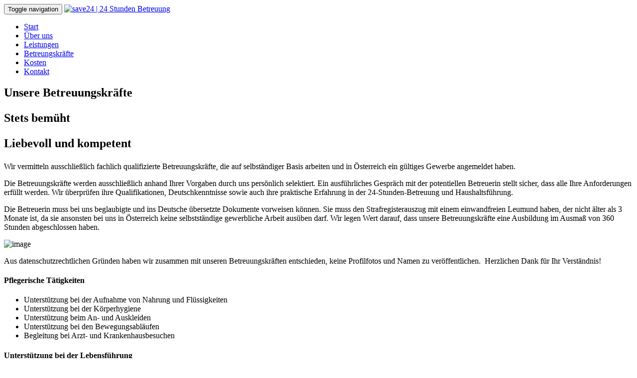

--- FILE ---
content_type: text/html; charset=utf-8
request_url: https://www.save24.at/index.php?id=6
body_size: 3744
content:
<!DOCTYPE html>
<html lang="de">
<head>

<meta charset="utf-8">
<!-- 
	——————————————————————————
	|                        |
	|       created by       |
	|   Gerald Winkovitsch   |
	|                        |
	——————————————————————————

	This website is powered by TYPO3 - inspiring people to share!
	TYPO3 is a free open source Content Management Framework initially created by Kasper Skaarhoj and licensed under GNU/GPL.
	TYPO3 is copyright 1998-2018 of Kasper Skaarhoj. Extensions are copyright of their respective owners.
	Information and contribution at https://typo3.org/
-->

<base href="https://www.save24.at/">


<meta name="generator" content="TYPO3 CMS">
<meta name="viewport" content="width=device-width, initial-scale= 1.0, maximum-scale = 1.0,  user-scalable = no">
<meta name="format-detection" content="telephone=no">
<meta name="robots" content="INDEX,FOLLOW">


<link rel="stylesheet" type="text/css" href="/typo3temp/assets/css/d42b6e1bdf.css?1529356582" media="all">
<link rel="stylesheet" type="text/css" href="/typo3conf/ext/powermail/Resources/Public/Css/Basic.css?1529349003" media="all">
<link rel="stylesheet" type="text/css" href="/typo3conf/ext/mindshape_cookie_hint/Resources/Public/Css/dark-bottom.css?1559567107" media="all">
<link rel="stylesheet" type="text/css" href="assets/css/bootstrap.min.css?1559551563" media="all">
<link rel="stylesheet" type="text/css" href="assets/font-awesome/css/font-awesome.min.css?1444299912" media="all">
<link rel="stylesheet" type="text/css" href="assets/js/plugins/camera/css/camera.css?1556182003" media="all">
<link rel="stylesheet" type="text/css" href="assets/js/plugins/magnific-popup/magnific-popup.css?1444299916" media="all">
<link rel="stylesheet" type="text/css" href="assets/css/style.css?1674034138" media="all">
<link rel="stylesheet" type="text/css" href="assets/css/responsive.css?1444391426" media="all">



<script src="/typo3temp/assets/js/9a38f34785.js?1529356582" type="text/javascript"></script>


<title>Betreungskräfte</title>  <!-- Icon -->
  <link rel="shortcut icon" href="assets/images/favicon.ico" type="image/x-icon" /><link rel="canonical" href="https://www.save24.at/betreungskraefte/" /> 
  <meta http-equiv="X-UA-Compatible" content="IE=edge">
  
  <!-- HTML5 shim and Respond.js for IE8 support of HTML5 elements and media queries -->
  <!-- WARNING: Respond.js doesn't work if you view the page via file://             -->
  <!--[if lt IE 10]>
    <link rel="stylesheet" href="assets/css/ie.css">
    <script src="https://oss.maxcdn.com/html5shiv/3.7.2/html5shiv.min.js"></script>
    <script src="https://oss.maxcdn.com/respond/1.4.2/respond.min.js"></script>
  <![endif]-->
</head>
<body id="p6" class="start">

	<!-- Header Starts -->
		<header class="main-header">
		<!-- Nested Container Starts -->
			<div class="container">
			<!-- Top Bar Starts -->
				
			<!-- Top Bar Ends -->
			<!-- Navbar Starts -->
				<nav id="nav" class="navbar navbar-default">
					<div class="container-fluid">
					<!-- Navbar Header Starts -->
						<div class="navbar-header">
						<!-- Collapse Button Starts -->
							<button type="button" class="navbar-toggle" data-toggle="collapse" data-target=".navbar-collapse">
								<span class="sr-only">Toggle navigation</span>
								<span class="icon-bar"></span>
								<span class="icon-bar"></span>
								<span class="icon-bar"></span>
							</button>
						<!-- Collapse Button Ends -->
						<!-- Logo Starts -->
								<a href="/" target="_self" class="navbar-brand"><img src="assets/images/logo/save24-logo.jpg" style="width:250px;" alt="save24 | 24 Stunden Betreuung" /></a>
						<!-- Logo Ends -->
						</div>
					<!-- Navbar Header Ends -->
					<!-- Navbar Collapse Starts -->
						<div class="navbar-collapse collapse">
							<ul class="nav navbar-nav navbar-right"><li><a href="/" title="Start">Start</a></li><li><a href="/ueber-uns/" title="Über uns">Über uns</a></li><li><a href="/leistungen/" title="Leistungen">Leistungen</a></li><li class="active"><a href="/betreungskraefte/" title="Betreungskräfte">Betreungskräfte</a></li><li><a href="/kosten/" title="Kosten">Kosten</a></li><li><a href="/kontakt/" title="Kontakt">Kontakt</a></li></ul>
						</div>
					<!-- Navbar Collapse Ends -->
					</div>
				</nav>
			<!-- Navbar Ends -->
			</div>
		<!-- Nested Container Ends -->
		</header>
	<!-- Header Ends -->
	<!-- Slider Section Starts -->

	<!-- Slider Section Ends -->

	
<div id="c44" class="frame frame-default frame-type-dce_dceuid9 frame-layout-0"><div class="main-banner two"><div class="container"><h2><span>Unsere Betreuungskräfte</span></h2></div></div></div>

<div class="gridWrap frame-default frame-layout-0" id="c40"><div class="container main-container"><div class="gridWrap frame-default frame-layout-0" id="c41"><div class="row "><div class="col-md-6   ">
<div id="c42" class="frame frame-default frame-type-dce_dceuid10 frame-layout-0"><div class="main-block1"><h2 class="main-heading1 lite"><p>Stets bemüht</p></h2><h2 class="main-heading2"><p>Liebevoll und kompetent</p></h2></div></div>


<div id="c43" class="frame frame-default frame-type-text frame-layout-0"><p>Wir vermitteln ausschließlich fachlich qualifizierte Betreuungskräfte, die auf selbständiger Basis arbeiten und in Österreich ein gültiges Gewerbe angemeldet haben.</p><p>Die Betreuungskräfte werden ausschließlich anhand Ihrer Vorgaben durch uns persönlich selektiert. Ein ausführliches Gespräch mit der potentiellen Betreuerin stellt sicher, dass alle Ihre Anforderungen erfüllt werden. Wir überprüfen ihre Qualifikationen, Deutschkenntnisse sowie auch ihre praktische Erfahrung in der 24-Stunden-Betreuung und Haushaltsführung.</p><p>Die Betreuerin muss bei uns beglaubigte und ins Deutsche übersetzte Dokumente vorweisen können. Sie muss den Strafregisterauszug mit einem einwandfreien Leumund haben, der nicht älter als 3 Monate ist, da sie ansonsten bei uns in Österreich keine selbstständige gewerbliche Arbeit ausüben darf. Wir legen Wert darauf, dass unsere Betreuungskräfte eine Ausbildung im Ausmaß von 360 Stunden abgeschlossen haben.</p></div>

</div><div class="col-md-6   ">
<div id="c45" class="frame frame-default frame-type-dce_dceuid5 frame-layout-0"><img src="assets/images/about/about-img1.jpg" alt="image" class="img-responsive img-style"></div>


<div id="c78" class="frame frame-default frame-type-text frame-layout-0"><p>Aus datenschutzrechtlichen Gründen haben wir zusammen mit unseren Betreuungskräften entschieden, keine Profilfotos und Namen zu veröffentlichen.&nbsp; Herzlichen Dank für Ihr Verständnis!</p></div>

</div></div></div>
<div id="c58" class="frame frame-default frame-type-dce_dceuid13 frame-layout-0"><div class="spacer"></div></div>

<div class="gridWrap frame-default frame-layout-0" id="c46"><div class="row "><div class="col-md-6   ">
<div id="c57" class="frame frame-default frame-type-dce_dceuid12 frame-layout-0"><div class="margin-bottom-30"><h4>Pflegerische Tätigkeiten</h4><div class="col-sm-12 col-xs-12"><ul class="list-unstyled list-style-2"><li>Unterstützung bei der Aufnahme von Nahrung und Flüssigkeiten</li><li>Unterstützung bei der Körperhygiene</li><li>Unterstützung beim An- und Auskleiden</li><li>Unterstützung bei den Bewegungsabläufen</li><li>Begleitung bei Arzt- und Krankenhausbesuchen</li></ul></div></div></div>


<div id="c77" class="frame frame-default frame-type-dce_dceuid12 frame-layout-0"><div class="margin-bottom-30"><h4>Unterstützung bei der Lebensführung</h4><div class="col-sm-12 col-xs-12"><ul class="list-unstyled list-style-2"><li>Gemeinsames Planen und Gestalten des Tagesablauf</li><li>Konversation und Gesellschaft leisten</li><li>Begleiten bei diversen Aktivitäten</li></ul></div></div></div>

</div><div class="col-md-6   ">
<div id="c71" class="frame frame-default frame-type-dce_dceuid12 frame-layout-0"><div class="margin-bottom-30"><h4>Tätigkeiten im Haushalt</h4><div class="col-sm-12 col-xs-12"><ul class="list-unstyled list-style-2"><li>Zubereitung von Mahlzeiten, Wäschewaschen, Bügeln</li><li>Erledigung der Einkäufe, Hausarbeiten, und Botengängen</li><li>Regelmäßige Reinigung der Räumlichkeiten</li><li>Betreuung von Pflanzen und der im Haushalt lebenden Tiere</li><li>Fördern eines gesunden Raumklimas (regelmäßiges Lüften)</li></ul></div></div></div>

</div></div></div></div></div>

	<!-- Footer Starts -->
		<footer class="main-footer">
		<!-- Footer Area Starts -->

			<!-- Nested Container Starts -->

						
<div id="c84" class="frame frame-default frame-type-shortcut frame-layout-0"><div class="gridWrap frame-default frame-layout-0" id="c8"><div class="footer-area"><div class="container"><div class="row"><div class="col-md-3 col-sm-4 col-xs-12"><div id="c66" class="frame frame-default frame-type-dce_dceuid3 frame-layout-0"><div class="fawrapper"><h4 class="foot-heading">save24</h4></div><p>
Schnell und unkompliziert - Persönlicher Ansprechpartner und ständige Erreichbarkeit
</p><p><strong>save24</strong> | ​​​​​​​Andreia Brugner-Palinkas</p><ul class="list-unstyled address-list"><li class="clearfix"><i class="fa fa-home"></i>
Schildbach 67, 8230 Hartberg
</li><li class="clearfix"><i class="fa fa-phone"></i><a href="004367761217888">+43 677 612 178 88</a></li><li class="clearfix"><i class="fa fa-envelope"></i><a href="javascript:linkTo_UnCryptMailto('ocknvq,qhhkegBucxg460cv');">office(at)save24.at</a></li></ul></div></div><div class="col-md-3 col-sm-4 col-xs-12"><div id="c89" class="frame frame-default frame-type-html frame-layout-0"><div class="footernav"><div id="c46" class="frame frame-default frame-type-provider_sidenavigation frame-layout-0"><h4 class="foot-heading">Navigation</h4><ul class="list-unstyled"><li><i class="fa fa-angle-right"></i><a href="/index.php?id=1">
  Startseite
  </a></li><li><i class="fa fa-angle-right"></i><a href="/index.php?id=4">
     Über Uns
    </a></li><li><i class="fa fa-angle-right"></i><a href="/index.php?id=5">
    Leistungen
    </a></li><li><i class="fa fa-angle-right"></i><a href="/index.php?id=6">
    Betreuungskräfte
    </a></li><li><i class="fa fa-angle-right"></i><a href="/index.php?id=6">
    Kosten
    </a></li><li><i class="fa fa-angle-right"></i><a href="/index.php?id=6">        
    Kontakt
    </a></li></ul></div></div></div></div><div class="col-md-3 col-sm-4 col-xs-12"></div><div class="col-md-3 col-sm-4 col-xs-12"><div id="c90" class="frame frame-default frame-type-html frame-layout-0"><div class="text-align: right;"><a href="/"><img src="/fileadmin/user_upload/Logo/save24-Logo-W.png" alt="image" style="width:150px; margin-bottom:20px;" class="img-responsive img-style"></a></div></div></div></div></div></div></div></div>



			<!-- Nested Container Ends -->

		<!-- Footer Area Ends -->
		<!-- Copyright Starts -->
			<div class="copyright">
				<div class="container clearfix">
					<p class="pull-left">
						&copy;&nbsp;2026&nbsp; by save24.at - ALLE RECHTE VORBEHALTEN
					</p>
					<ul class="list-unstyled list-inline pull-right"><li><a href="/impressum/">Impressum</a></li><li><a href="/datenschutz/">Datenschutz</a></li><li><a href="/kontakt/">Kontakt</a></li></ul>
				</div>
			</div>
		<!-- Copyright Ends -->
		</footer>
	<!-- Footer Ends -->


  <script>
    window.cookieconsent_options = {
      expiryDays: 365,
      
        learnMore: 'Weitere Informationen.',
      
      dismiss: 'OK',
      message: 'Die save24.at Website verwendet Cookies, um Ihnen den bestmöglichen Service zu gewährleisten. Wenn Sie auf der Seite weitersurfen, stimmen Sie der Cookie-Nutzung zu.',
      
        link: '/datenschutz/',
      
      
      appendToBottom: true
      
    };
  </script>
<script src="assets/js/jquery-1.11.3.min.js?1444299916" type="text/javascript"></script>
<script src="/typo3conf/ext/powermail/Resources/Public/JavaScripts/Libraries/jquery.datetimepicker.min.js?1529349003" type="text/javascript"></script>
<script src="/typo3conf/ext/powermail/Resources/Public/JavaScripts/Libraries/parsley.min.js?1529349003" type="text/javascript"></script>
<script src="/typo3conf/ext/powermail/Resources/Public/JavaScripts/Powermail/Tabs.min.js?1529349003" type="text/javascript"></script>
<script src="/typo3conf/ext/powermail/Resources/Public/JavaScripts/Powermail/Form.min.js?1529349003" type="text/javascript"></script>
<script src="/typo3conf/ext/mindshape_cookie_hint/Resources/Public/Js/cookieconsent.js?1559567107" type="text/javascript"></script>
<script src="assets/js/jquery-migrate-1.2.1.min.js?1444299916" type="text/javascript"></script>
<script src="assets/js/bootstrap.min.js?1469520214" type="text/javascript"></script>
<script src="assets/js/plugins/camera/js/jquery.mobile.customized.min.js?1444299916" type="text/javascript"></script>
<script src="assets/js/plugins/camera/js/jquery.easing.1.3.js?1444299916" type="text/javascript"></script>
<script src="assets/js/plugins/camera/js/camera.js?1556187517" type="text/javascript"></script>
<script src="assets/js/plugins/shuffle/jquery.shuffle.modernizr.min.js?1444299916" type="text/javascript"></script>
<script src="assets/js/plugins/magnific-popup/jquery.magnific-popup.min.js?1444299916" type="text/javascript"></script>
<script src="assets/js/custom.js?1556184267" type="text/javascript"></script>


</body>
</html>